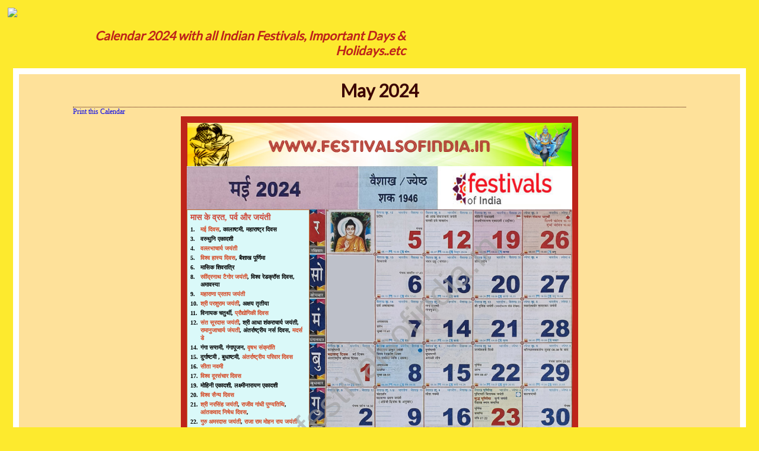

--- FILE ---
content_type: text/html
request_url: https://www.festivalsofindia.in/calendar/hindi-calendar/2024/may.html
body_size: 2665
content:
<!DOCTYPE html>
<html >
<head>
<meta http-equiv="Content-Type" content="text/html; charset=utf-8" />
<meta name="viewport" content="width=device-width, initial-scale=1">
<title>Hindi Calendar 2024 - May 2024 (Baisakh / Jyestha)</title>
<meta name="description" content="Hindi Calendar 2024 - may 2024 (Baisakh / Jyestha) by festivalsofindia.in" />

<link href="css.css" rel="stylesheet" type="text/css" />
<link href="https://fonts.googleapis.com/css?family=Lato" rel="stylesheet">
</head>

<body>
<div class="bodayWrap">

<div id="header">
        <div class="hd">
            <div class="head">
           
                
                <div class="logo">
                    <a href="https://www.festivalsofindia.in/" title="Festivals of India"><img src="https://im.hunt.in/com/festivalsofindia_logo.png"></a>
                </div>
                
                
                <div class="Tophead-r">Calendar 2024 with all Indian Festivals, Important Days & Holidays..etc</div>
                


          </div>
        </div>
    </div>
    
    
<div id="wrapper">
<div class="wrap">
<div class="cal_lsec">
<div class="cal_wrap">
<h1> May 2024</h1><div class="prt"><a href="javascript:window.print()" title="Print this Calendar">Print this Calendar</a></div></div>
<div class="calender-contanier">
    <div class="fes-creative">
  <img src="img/bigimg/may-fes.jpg" width="670" height="74"  /></div>
           <div class="bg-text">www.festivalsofindia.in
            </div>
<div class="top-area"><img src="img/bigimg/may-top.jpg" width="800" height="105" /></div>
<div class="main-area">

<div class="left-area">
<h2>मास के व्रत, पर्व और जयंती</h2>
<div class="links">
<ul>

<li><span>1.</span><a href="https://www.festivalsofindia.in/MayDay/अंतराष्ट्रीय-मजदूर-दिवस-मई-दिवस" class="text-link" target="_blank">मई दिवस</a>, कालाष्टमी, महाराष्ट्र दिवस</li>
<li><span>3.</span>वरुथुनि एकादशी</li>
<li><span>4.</span><a href="https://www.festivalsofindia.in/vallabh-acharya-jayanti/वल्लभाचार्य-जयंती" class="text-link" target="_blank">वल्लभाचार्य जयंती</a></li>
<li><span>5.</span><a href="https://www.festivalsofindia.in/laughter-day/विश्व-हास्य-दिवस"class="text-link" target="_blank">विश्व हास्य दिवस</a>, बैशाख पूर्णिमा</li>
<li><span>6.</span>मासिक शिवरात्रि</li>
<li><span>8.</span><a href="https://www.festivalsofindia.in/RavindraNath/रबीन्द्रनाथ-टैगोर-जयंती"class="text-link" target="_blank">रवींद्रनाथ टैगोर जयंती</a>, विश्व रेडक्रॉस दिवस, अमावस्या</li>
<li><span>9.</span><a href="https://www.festivalsofindia.in/maharanapratapjayanti/महाराणा-प्रताप-जयंती" class="text-link" target="_blank">महाराणा प्रताप जयंती</a></li>
<li><span>10.</span> <a href="https://www.festivalsofindia.in/parshuram/परशुराम-जयंती" class="text-link" target="_blank">श्री परशुराम जयंती</a>, अक्षय तृतीया</li>
<li><span>11.</span>विनायक चतुर्थी, <a href="https://www.festivalsofindia.in/technologyday/राष्ट्रीय-प्रौद्योगिकी-दिवस" class="text-link" target="_blank">प्रौद्योगिकी दिवस</a></li>
<li><span>12.</span><a href="https://www.festivalsofindia.in/surdasjayanti/सूरदास-जयंती" class="text-link" target="_blank">संत सूरदास जयंती</a>, श्री आधा शंकराचार्य जयंती, <a href="https://www.festivalsofindia.in/sri-ramanuja-acharya-jayanti/श्री-रामानुजाचार्य-जयंती" class="text-link" target="_blank">रामानुजाचार्य जंयती</a>, अंतर्राष्ट्रीय नर्स दिवस, <a href="https://www.festivalsofindia.in/mothers-day/मदर्स-डे-मातृ-दिवस" class="text-link" target="_blank">मदर्स डे</a></li>
<li><span>14.</span>गंगा सप्तमी, गंगापूजन, <a href="https://www.festivalsofindia.in/vrishabha-sankranti/वृषभ-संक्रांति"class="text-link" target="_blank">वृषभ संक्रांति</a></li>
<li><span>15.</span>दुर्गाष्टमी , बुधाष्टमी, <a href="https://www.festivalsofindia.in/families-day/अंतर्राष्ट्रीय-परिवार-दिवस" class="text-link" target="_blank">अंतर्राष्ट्रीय परिवार दिवस</a></li>
<li><span>16.</span><a href="https://www.festivalsofindia.in/sita-navami/सीता-नवमी" class="text-link" target="_blank">सीता नवमी</a></li>

<li><span>17.</span><a href="https://www.festivalsofindia.in/worldtelecommunication/विश्व-दूरसंचार-दिवस" class="text-link" target="_blank">विश्व दूरसंचार दिवस</a></li>
<li><span>19.</span>मोहिनी एकादशी, लक्ष्मीनारायण एकादशी</li>
<li><span>20.</span> <a href="https://www.festivalsofindia.in/world-military-day/विश्व-सैन्य-दिवस" class="text-link" target="_blank">विश्व सैन्य दिवस</a></li>
<li><span>21.</span><a href="https://www.festivalsofindia.in/narsingh-chaturdashi/नरसिंह-जयंती" class="text-link" target="_blank">श्री नरसिंह जयंती</a>, <a href="https://www.festivalsofindia.in/Rajiv-Gandhi-Death-Anniversary/राजीव-गांधी-पुण्यतिथि" class="text-link" target="_blank">राजीव गांधी पुण्यतिथि</a>, <a href="https://www.festivalsofindia.in/anti-terrorism-day/आंतकवाद-विरोध-दिवस" class="text-link" target="_blank">आंतकवाद निषेध दिवस</a>, </li>
<li><span>22.</span><a href="https://www.festivalsofindia.in/guru-amar-das-jayanti/गुरु-अमरदास-जयंती" class="text-link" target="_blank">गुरु अमरदास जयंती</a>, <a href="https://www.festivalsofindia.in/raja-ram-mohan-roy-jayanti/राजा-राम-मोहन-राय-जयंती" class="text-link" target="_blank">राजा राम मोहन राय जयंती</a></li>
<li><span>23.</span><a href="https://www.festivalsofindia.in/buddha-purnima/बुद्ध-पूर्णिमा"class="text-link" target="_blank">बुद्ध पूर्णिमा</a>, पूर्णिमा, वैशाख पूर्णिमा</li>
<li><span>24.</span>नारद जयंती</li>
<li><span>26.</span>एकदंत संकष्टी गणेश चतुर्थी</li>
<li><span>27.</span><a href="https://www.festivalsofindia.in/Nehru-death-anniversary/पंडित-जवाहर-लाल-नेहरु-पुण्यतिथि" class="text-link" target="_blank">पंडित जवाहर लाल नेहरू पुण्यतिथि</a></li>
<li><span>28.</span><a href="https://www.festivalsofindia.in/Veer-Savarkar-Jayanti/वीर-सावरकर-जयंती" class="text-link" target="_blank">वीर सावरकर जयंती</a></li>
<li><span>30.</span>कालाष्टमी</li>
<li><span>31.</span> <a href="https://www.festivalsofindia.in/NoTobacco/विश्व-तंबाकू-निषेध-दिवस" class="text-link" target="_blank">विश्व तंबाकू निषेध दिवस</a></li>

</ul>
</div>
</div>

<div class="right-area"><img src="img/bigimg/may-right.jpg" width="589" height="694" /></div>
<div class="clearfix"></div>
</div>
</div>
       

<!--<div><a class="cal_button" href="#"> Download PDF</a></div>-->

</div>



</div>

</div>
</div> 
    
  <div class="footWrap">
  <div class="footWrap_txt">A free service from India Online Network – India’s largest network covering nearly 4000 Cities and Towns of India. <br />
    Create Website, Business Profile and Directory Listing for your Business / Organisation.<br />
Enjoy our free services – News, Weather, Classified Ads, Festivals information and many other free services on your own city portal.<br />


109, Devasthali Corporate Tower, A-42/5, Sector 62, Noida, Uttar Pradesh 201309, India<br />

<a href="https://www.indiaonline.in/" class="footLink" target="_blank">www.IndiaOnline.in, </a> 
<a href="https://www.panindia.in/" class="footLink" target="_blank">www.PanIndia.in, </a>
 <a href="https://www.festivalsofindia.in/" class="footLink" target="_blank">www.FestivalsofIndia.in <br />
 </a>
 <strong class="colr">Tel :-</strong> +91-88-8282-0000 <strong class="colr">Email :-</strong> info@panindia.in</div>
  
  </div>  
    
    



</div>
</body>
</html>


--- FILE ---
content_type: text/css
request_url: https://www.festivalsofindia.in/calendar/hindi-calendar/2024/css.css
body_size: 1966
content:
@charset "utf-8";
/* CSS Document */
body {
    width: 100%;
    font: 12px Georgia,"Times New Roman",Times,serif;
    padding: 0px;
    margin: 0px;
    background: #fdea2e;
    background-image: url(http://im.hunt.in/com/pattern.png);
    background-repeat: repeat-x;
    height: 100%;
}


img{
	max-height:auto;
	max-width:100%;}


.bg-text
{
     color: rgba(158, 158, 158, 0.61);
    font-size: 60px;
    transform: rotate(300deg);
    -webkit-transform: rotate(315deg);
    top: 60%;
    margin-top: -27px;
    left: 5px;
    font-family: arial;
    position: absolute;
}

#header {
    width: 100%;
    height: 105px;
    padding: 0px;
    margin: 0px auto;
}

.hd {
    width: 100%;
    height: auto;
}

.head {
    width: 100%;
    height: auto;
    margin: 0 auto;
}

.logo {
    clear: both;
    float: left;
    margin: 13px 0 0px 13px;
    position: relative;
    width: auto;
}

.Tophead-r {
	padding:25px 0 0 0px;
 height: auto;
 width:50%;
 margin: 22px 0 0 15px;
color:#be241a;
font-size:21px;
line-height:25px;
font-family: 'Lato', sans-serif;
font-style:italic;
float:left;
text-align: right;
font-weight:bold;
}


.cal_button{
-webkit-border-radius: px; -moz-border-radius:10px;border-radius: px;width:px;font-size:13px;
padding: 10px 10px 10px 10px; text-decoration:none; display:inline-block; color: #FFFFFF;
 background-color: #f62b2b; font-family: inherit;
    font-weight: bold;
    margin: 7px 0 10px 0px;
    background-image: linear-gradient(to bottom, #f62b2b, #d20202);
}

.cal_button:hover{
 background-color: #e40a0a; background-image: linear-gradient(to bottom, #e40a0a, #9f0202);
 }

#footer {
    background: none repeat scroll 0 0 #2a2a2a;
    float: left;
    height: auto;
    margin-top: 5px;
    width: 100%;
    height: auto;
}

.footWrap {
    width: 100%;
    margin: 0px auto;
    height: auto;
    background-color:#000;
	
}

.footWrap_txt{
    color: #ffffff;
    font-family: 'Lato', sans-serif;
    font-size: 15px !important;
    line-height: 24px;
    padding:18px;
    text-align: center;
}

.footLink{
	font-size:16px;
	color:#fdea2e;
	text-decoration: none;}


.colr{
	color:#fdea2e;}

#wrapper {
    width: 100%;
    height:auto;
    margin: 0 auto;
}

.wrap {
    width: 100%;
    height: auto;
}

.cal_lsec {
    background: none repeat scroll 0 0 #fee19a;
    border: 10px solid #fff;
    height: auto;
    margin:10px auto;
    width:95%;
}


.cal_wrap {
	margin: 0 auto;
    width: 85%;
	height:auto;
	}

.cal_wrap h1 {
    color: #3C0402;
    font-family: 'Lato', sans-serif;
    font-size: 30px !important;
    line-height: 55px;
    margin: 0px 0;
    padding: 0;
	text-align:center;
	border-bottom:1px dotted #3C0402;
}


.calbigimg_wrap{
	width:50%;
	height: auto;
	margin:20px auto;

}

.big_imgBdr{
	border:10px solid #be241a;
}

.calender-contanier {
	width:650px;
	height:672px;
	margin:0 auto;
	border: 10px solid #be241a;
    position:relative;
}

.cal_wrap a {
    text-decoration: none;
}

.calender-contanier .fes-creative{width:auto; height:auto; text-align:center;}

.calender-contanier .top-area {
	width:100%;
	height:auto;
}

.fes-creative img { vertical-align: middle; }

.calender-contanier .top-area img {
    width: 100%;
    height: 73px;
    vertical-align: middle;
}

.calender-contanier .main-area {
	width:100%;
	height:auto; background-color: #daf9f9;
}
.calender-contanier .main-area .left-area {
width: 30%;
    height: 514px;
    float: left;
    border: solid 1px #c77133;
    background-color: #daf9f9;
    padding: 5px;
}

.calender-contanier .main-area .left-area::-webkit-scrollbar-track{-moz-box-shadow: inset 0 0 6px rgba(0,0,0,0.3);
    -webkit-box-shadow: inset 0 0 6px rgba(0,0,0,0.3); background-color:#F5F5F5;border-radius:10px;margin-right:10px;}
.calender-contanier .main-area .left-area::-webkit-scrollbar{width:8px;background-color:#F5F5F5;}
.calender-contanier .main-area .left-area::-webkit-scrollbar-thumb{    background-image: -webkit-gradient(linear, left bottom, left top, color-stop(0.44, #d92913), color-stop(0.72, #d92913), color-stop(0.86, #d92913)); border-radius:10px;}

.calender-contanier .main-area .left-area h2 {
	margin:0px;
	padding:0px;
	font-size:14px;
	color:#ce4b3c;
	font-weight:bold;
	padding-bottom:5px;
}
.calender-contanier .main-area .left-area .links {
	width:auto;
	height:auto;
}
.calender-contanier .main-area .left-area .links ul {
	margin:0px;
	padding:0px;
	list-style:none;
}
.calender-contanier .main-area .left-area .links ul li {
	font-size:10px;
	text-decoration:none;
	color:#000;
	margin-bottom:3px;
    line-height: 1.3;
	font-weight:bold; display:table;
}
.calender-contanier .main-area .left-area .links ul li span {
	color:#000;
	font-weight:bold;
	padding-right:4px;
	width:13px; display:table-cell;
}
.calender-contanier .main-area .left-area .links ul li a span .namelink {
	color:#ce4b3c;
}
.calender-contanier .main-area .left-area .links ul li a {
	text-decoration:none;
	color:#000;
	font-weight:bold;
}

.calender-contanier .main-area .left-area .links ul li a:hover{ color:#ce4b3c;}

.calender-contanier .main-area .left-area .links .text-link {
	color:#d44520;
}
.calender-contanier .main-area .right-area {
	width: 68.1%;
    height: auto;
    float: left;
}

.calender-contanier .main-area .right-area img {
    width: 100%;
    height: 100%;
}



@media print {
    .bg-text {
        top: 400px !important;
        left: 240px !important;
        font-size: 45px !important;
    }

    .calender-contanier {
        width: 485px !important;
        height: 544px !important;
        margin-top: 10px !important;
    }

        .calender-contanier .main-area .left-area {
            width: 29.3% !important;
            height: 380px !important;
        }

     

    .bg-text {
        top: 60% !important;
        margin-top: -28px !important;
        left: 5px !important;
    }

    body {
        -webkit-print-color-adjust: exact;
    }


    .footWrap_txt {
        font-size: 13px !important;
        line-height: 20px;
    }

    .prt {
        display: none !important;
    }
	
	.calender-contanier .main-area .left-area .links ul li{font-size: 7.5px !important; margin-bottom:3px !important; line-height: 1.15;}
	.calender-contanier .main-area .left-area .links ul li span{font-size: 7.5px !important; width: 10px;}
	.calender-contanier .main-area .left-area .links ul li a{font-size: 7.5px !important;}
	
	/*.calender-contanier .main-area .left-area .links ul li {
    font-size: 9px !important;
    margin-bottom: 2px !important; font-weight:normal !important;
}*/

/*.calender-contanier .main-area .left-area .links ul li span {
    font-size: 9px !important; font-weight:normal !important;
}

.calender-contanier .main-area .left-area .links ul li a {
    font-size: 9px !important; font-weight:normal !important;
}
*/
.footWrap_txt { font-size: 12px !important; }

.calender-contanier .main-area .left-area h2{font-size:10px !important;}
	
/*	.calender-contanier{width:660px !important;}*/
}


@media screen and (max-width: 767px) {

.calender-contanier {max-width: 100%; width: 95%; height:auto; margin-top: 5px; }
.calender-contanier .main-area .left-area {width: 100%; height:auto; box-sizing: border-box;}
.bg-text {font-size: 35px;}
.calender-contanier .main-area .left-area .links ul li {display: inline; font-size: 10px;}
.calender-contanier .main-area .left-area .links ul li a { font-size: 10px; }
.calender-contanier .main-area .left-area .links ul li span { font-size: 10px;     padding-right: 3px; }
.calender-contanier .main-area .right-area {width: 100%; float: none;}
.footWrap_txt { font-size: 13px !important; }
.logo {max-width: 170px;}
.Tophead-r { padding: 0; margin: 0; text-align: center; width: 100%; font-size: 15px; }
.calender-contanier .main-area .left-area h2 {font-size:12px;}
.cal_wrap h1 { font-size: 25px !important; }
}
